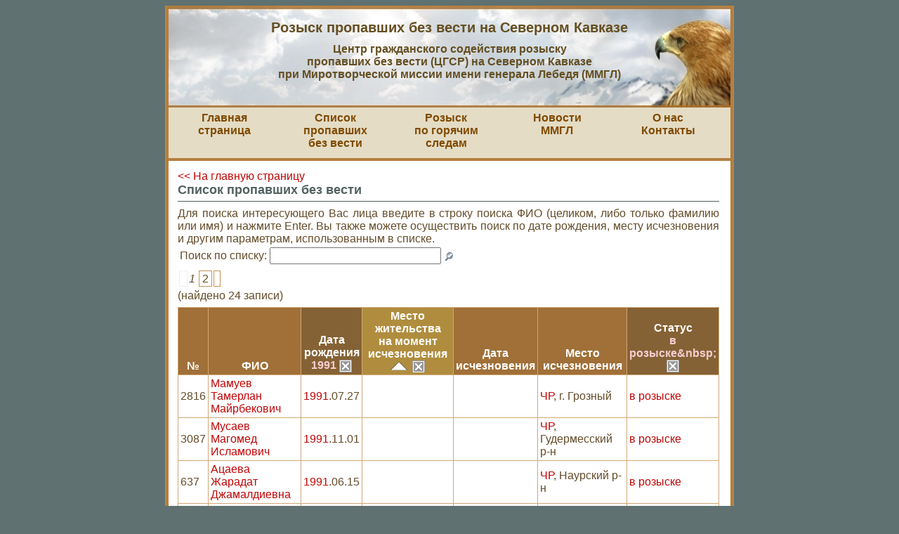

--- FILE ---
content_type: text/html; charset=utf-8
request_url: https://rozysk.org/people?amp%3Bamp%3Bsort=birth_year&amp%3Bamp%3Bsort_dir=asc&amp%3Bamp%3Bx=0&amp%3Bamp%3By=0&amp%3Bbirth_year=1953&amp%3Bdisappear_region=%D0%A7%D0%A0&birth_year=1991&sort=last_address&sort_dir=asc&status=0
body_size: 40814
content:
<!DOCTYPE html PUBLIC "-//W3C//DTD XHTML 1.0 Transitional//EN" "http://www.w3.org/TR/xhtml1/DTD/xhtml1-transitional.dtd">

<html>
<head>
  <title>Розыск пропавших без вести на Северном Кавказе
     :: Список пропавших без вести</title>
  <meta http-equiv="content-type" content="text/html; charset=utf-8"/>
  <meta name="viewport" content="width=device-width, initial-scale=1">
  <meta name="csrf-param" content="authenticity_token" />
<meta name="csrf-token" content="gyGKrR5v1qwRt14I3masLjGQvzc_mz4oBXncsOnhYYVomLzFDTn3cLfTOOVEe7Mr-DfGGqtvWRzb2AZVtETD7A" />
  

  

  <link rel="stylesheet" media="screen, projection" href="https://static.rozysk.org/assets/main-dbcafe9851d9d2f34bce03e27a49ef9555e59e6e462c6204187cd2ca6e520bce.css" />
  
  <script src="https://static.rozysk.org/assets/application-24d998bbc24e1b0a2a04e4b76fe0ea0a164e1cad5fcf3eac63f69ff512293266.js"></script>
<script src="https://static.rozysk.org/assets/comments-49370510a8931212a24e1aa0e27ac260a82c803351acca7ce7b1ea9db8c0013b.js"></script>
<script src="https://static.rozysk.org/assets/hilitor-6c54eca39b72376601f83c4230aac9a5f4aba4ed93ac058d8ff69fcc23a6d982.js"></script>
  <script src="https://static.rozysk.org/assets/defaults-e3b0c44298fc1c149afbf4c8996fb92427ae41e4649b934ca495991b7852b855.js"></script>
  <link rel="icon" href="/favicon.png" type="image/png"/>
  <link rel="shortcut icon" href="/favicon.png" type="image/png"/>

  <meta name="Description" content="Список пропавших без вести"/>
  <meta name="Keywords" content="розык, пропавшие безвести, Чечня, Северный Кавказ, Ингушетия, Александр Лебедь, Миротворческая миссия, заложники"/>
  <!--
    <link rel="icon" href="/favicon.ico" type="image/x-icon" />
    <link rel="shortcut icon" href="/favicon.ico" type="image/x-icon" />
  -->
</head>

<body id="bo">
<div id="o_container">
  <div id="container">
    <div id="header">
<span class="title">
Розыск пропавших без вести на Северном Кавказе
</span>
<span class="subtitle">
Центр гражданского содействия розыску<br> пропавших без вести (ЦГСР) на Северном Кавказе<br>
при Миротворческой миссии имени генерала Лебедя (ММГЛ)
</span>
</div>

    <div id="middle">
      <div id="main_menu">
  <ul>
    <li>
      <a href="/i/index">Главная<br/> страница</a>
    </li>
    <li>
      <a href="/people/db_info">Список пропавших<br/>без вести</a>
    </li>
    <li>
      <a href="/recent">Розыск<br/>по горячим следам</a>
    </li>
    <li>
      <a href="/topics/news">Новости<br />ММГЛ</a>
    </li>
    <li>
      <a href="/i/about">О нас<br />Контакты</a>
    </li>
  </ul>
</div>

      
      
      <div id="content_wrapper" class="content_wrapper_wide">
        <div id="content" class="content_wide">
                    <!--ACTION_BEGIN -->
          <div class="people_list">
  <a href="/">&lt;&lt; На главную страницу</a>
  <h1>Список пропавших без вести</h1>
<div align="justify">
Для поиска интересующего Вас лица введите в строку поиска ФИО (целиком, либо только фамилию или имя) и нажмите Enter. Вы также можете осуществить поиск по дате рождения, месту исчезновения и другим параметрам, использованным в списке.
</div>
  <table width="100%">
    <tr>
      <td>
        <form action="/people" accept-charset="UTF-8" method="get">          Поиск по списку: <input type="search" name="person_s" value="" id="_s" size="25"/>
          <input type="image" src="https://static.rozysk.org/assets/icon-search-8e97ac42c7e0ac724a8914f1cab2098377a34932b17c827e7a0b57c193ceb883.gif" style="vertical-align: middle" />
</form>      </td>
      <td style="padding-left:30px;" align="right">
      </td>
    </tr>
  </table>

  
  <div role="navigation" class="pagination"><span class="previous_page disabled" aria-disabled="true"></span> <em class="current" aria-current="page">1</em> <a rel="next" href="/people?amp%3Bamp%3Bsort=birth_year&amp;amp%3Bamp%3Bsort_dir=asc&amp;amp%3Bamp%3Bx=0&amp;amp%3Bamp%3By=0&amp;amp%3Bbirth_year=1953&amp;amp%3Bdisappear_region=%D0%A7%D0%A0&amp;birth_year=1991&amp;page=2&amp;sort=last_address&amp;sort_dir=asc&amp;status=0">2</a> <a class="next_page" rel="next" href="/people?amp%3Bamp%3Bsort=birth_year&amp;amp%3Bamp%3Bsort_dir=asc&amp;amp%3Bamp%3Bx=0&amp;amp%3Bamp%3By=0&amp;amp%3Bbirth_year=1953&amp;amp%3Bdisappear_region=%D0%A7%D0%A0&amp;birth_year=1991&amp;page=2&amp;sort=last_address&amp;sort_dir=asc&amp;status=0"></a></div>
  (найдено 24 записи)



  <table id="search_result" width="100%" class="list" cellspacing="0">
    <tr>
      <th class=""><div align="center"><a title="сортировать по возрастанию" href="/people?amp%3Bamp%3Bsort=birth_year&amp;amp%3Bamp%3Bsort_dir=asc&amp;amp%3Bamp%3Bx=0&amp;amp%3Bamp%3By=0&amp;amp%3Bbirth_year=1953&amp;amp%3Bdisappear_region=%D0%A7%D0%A0&amp;birth_year=1991&amp;sort=id&amp;sort_dir=asc&amp;status=0">№</a></div></th>
      <th width="125" class=""><div align="center"><a title="сортировать по возрастанию" href="/people?amp%3Bamp%3Bsort=birth_year&amp;amp%3Bamp%3Bsort_dir=asc&amp;amp%3Bamp%3Bx=0&amp;amp%3Bamp%3By=0&amp;amp%3Bbirth_year=1953&amp;amp%3Bdisappear_region=%D0%A7%D0%A0&amp;birth_year=1991&amp;sort=full_name&amp;sort_dir=asc&amp;status=0">ФИО</a></div></th>
      <th class="filtered_column"><div align="center"><a title="сортировать по возрастанию" href="/people?amp%3Bamp%3Bsort=birth_year&amp;amp%3Bamp%3Bsort_dir=asc&amp;amp%3Bamp%3Bx=0&amp;amp%3Bamp%3By=0&amp;amp%3Bbirth_year=1953&amp;amp%3Bdisappear_region=%D0%A7%D0%A0&amp;birth_year=1991&amp;sort=birth_year&amp;sort_dir=asc&amp;status=0">Дата<br/>рождения</a><div><a title="отключить фильтрацию по значению" class="stop_filtering" href="/people?amp%3Bamp%3Bsort=birth_year&amp;amp%3Bamp%3Bsort_dir=asc&amp;amp%3Bamp%3Bx=0&amp;amp%3Bamp%3By=0&amp;amp%3Bbirth_year=1953&amp;amp%3Bdisappear_region=%D0%A7%D0%A0&amp;sort=last_address&amp;sort_dir=asc&amp;status=0">1991&nbsp;<img class="icon" src="https://static.rozysk.org/assets/icon-close-33c5d023a1bf28efe8743cc0bf4e449288fc09c0e511e4a0790ff40b4c97bcf9.gif" /></a></div></div></th>
      <th width="120" class="sorted_column"><div align="center"><a title="сортировать по убыванию" href="/people?amp%3Bamp%3Bsort=birth_year&amp;amp%3Bamp%3Bsort_dir=asc&amp;amp%3Bamp%3Bx=0&amp;amp%3Bamp%3By=0&amp;amp%3Bbirth_year=1953&amp;amp%3Bdisappear_region=%D0%A7%D0%A0&amp;birth_year=1991&amp;sort=last_address&amp;sort_dir=desc&amp;status=0">Место жительства<br/>на момент<br/>исчезновения</a><div class="up_arrow"><a title="отключить сортировку" class="stop_sorting" href="/people?amp%3Bamp%3Bsort=birth_year&amp;amp%3Bamp%3Bsort_dir=asc&amp;amp%3Bamp%3Bx=0&amp;amp%3Bamp%3By=0&amp;amp%3Bbirth_year=1953&amp;amp%3Bdisappear_region=%D0%A7%D0%A0&amp;birth_year=1991&amp;status=0"><img class="icon" src="https://static.rozysk.org/assets/icon-close-33c5d023a1bf28efe8743cc0bf4e449288fc09c0e511e4a0790ff40b4c97bcf9.gif" /></a></div></div></th>
      <th class=""><div align="center"><a title="сортировать по возрастанию" href="/people?amp%3Bamp%3Bsort=birth_year&amp;amp%3Bamp%3Bsort_dir=asc&amp;amp%3Bamp%3Bx=0&amp;amp%3Bamp%3By=0&amp;amp%3Bbirth_year=1953&amp;amp%3Bdisappear_region=%D0%A7%D0%A0&amp;birth_year=1991&amp;sort=lost_on_year&amp;sort_dir=asc&amp;status=0">Дата<br/>исчезновения</a></div></th>
      <th width="120" class=""><div align="center"><a title="сортировать по возрастанию" href="/people?amp%3Bamp%3Bsort=birth_year&amp;amp%3Bamp%3Bsort_dir=asc&amp;amp%3Bamp%3Bx=0&amp;amp%3Bamp%3By=0&amp;amp%3Bbirth_year=1953&amp;amp%3Bdisappear_region=%D0%A7%D0%A0&amp;birth_year=1991&amp;sort=disappear_location&amp;sort_dir=asc&amp;status=0">Место<br>исчезновения</a></div></th>
      <!--
        <th class=""><div align="center"><a title="сортировать по возрастанию" href="/people?amp%3Bamp%3Bsort=birth_year&amp;amp%3Bamp%3Bsort_dir=asc&amp;amp%3Bamp%3Bx=0&amp;amp%3Bamp%3By=0&amp;amp%3Bbirth_year=1953&amp;amp%3Bdisappear_region=%D0%A7%D0%A0&amp;birth_year=1991&amp;sort=anket_n&amp;sort_dir=asc&amp;status=0">Номер<br/>анкеты<br/>ЦГСР</a></div></th>
      -->
      <th class="filtered_column"><div align="center"><a title="сортировать по возрастанию" href="/people?amp%3Bamp%3Bsort=birth_year&amp;amp%3Bamp%3Bsort_dir=asc&amp;amp%3Bamp%3Bx=0&amp;amp%3Bamp%3By=0&amp;amp%3Bbirth_year=1953&amp;amp%3Bdisappear_region=%D0%A7%D0%A0&amp;birth_year=1991&amp;sort=status&amp;sort_dir=asc&amp;status=0">Статус</a><div><a title="отключить фильтрацию по значению" class="stop_filtering" href="/people?amp%3Bamp%3Bsort=birth_year&amp;amp%3Bamp%3Bsort_dir=asc&amp;amp%3Bamp%3Bx=0&amp;amp%3Bamp%3By=0&amp;amp%3Bbirth_year=1953&amp;amp%3Bdisappear_region=%D0%A7%D0%A0&amp;birth_year=1991&amp;sort=last_address&amp;sort_dir=asc">в розыске&amp;nbsp;<img class="icon" src="https://static.rozysk.org/assets/icon-close-33c5d023a1bf28efe8743cc0bf4e449288fc09c0e511e4a0790ff40b4c97bcf9.gif" /></a></div></div></th>
    </tr>
      <tr class="odd">
        <td>
          2816
        </td>
        <td>
          <a href="/people/2816">Мамуев Тамерлан Майрбекович</a>
                  </td>
        <td>
          <a href="/people?amp%3Bamp%3Bsort=birth_year&amp;amp%3Bamp%3Bsort_dir=asc&amp;amp%3Bamp%3Bx=0&amp;amp%3Bamp%3By=0&amp;amp%3Bbirth_year=1953&amp;amp%3Bdisappear_region=%D0%A7%D0%A0&amp;sort=last_address&amp;sort_dir=asc&amp;status=0">1991</a>.07.27
        </td>
        <td>
          
        </td>
        <td>
          
        </td>
        <td>
          <a href="/people?amp%3Bamp%3Bsort=birth_year&amp;amp%3Bamp%3Bsort_dir=asc&amp;amp%3Bamp%3Bx=0&amp;amp%3Bamp%3By=0&amp;amp%3Bbirth_year=1953&amp;amp%3Bdisappear_region=%D0%A7%D0%A0&amp;birth_year=1991&amp;disappear_region=%D0%A7%D0%A0&amp;sort=last_address&amp;sort_dir=asc&amp;status=0">ЧР</a>, г. Грозный
        </td>
        <td>
          <a href="/people?amp%3Bamp%3Bsort=birth_year&amp;amp%3Bamp%3Bsort_dir=asc&amp;amp%3Bamp%3Bx=0&amp;amp%3Bamp%3By=0&amp;amp%3Bbirth_year=1953&amp;amp%3Bdisappear_region=%D0%A7%D0%A0&amp;birth_year=1991&amp;sort=last_address&amp;sort_dir=asc&amp;status=0">в розыске</a>
        </td>
      </tr>
      <tr class="even">
        <td>
          3087
        </td>
        <td>
          <a href="/people/3087">Мусаев Магомед Исламович</a>
                  </td>
        <td>
          <a href="/people?amp%3Bamp%3Bsort=birth_year&amp;amp%3Bamp%3Bsort_dir=asc&amp;amp%3Bamp%3Bx=0&amp;amp%3Bamp%3By=0&amp;amp%3Bbirth_year=1953&amp;amp%3Bdisappear_region=%D0%A7%D0%A0&amp;sort=last_address&amp;sort_dir=asc&amp;status=0">1991</a>.11.01
        </td>
        <td>
          
        </td>
        <td>
          
        </td>
        <td>
          <a href="/people?amp%3Bamp%3Bsort=birth_year&amp;amp%3Bamp%3Bsort_dir=asc&amp;amp%3Bamp%3Bx=0&amp;amp%3Bamp%3By=0&amp;amp%3Bbirth_year=1953&amp;amp%3Bdisappear_region=%D0%A7%D0%A0&amp;birth_year=1991&amp;disappear_region=%D0%A7%D0%A0&amp;sort=last_address&amp;sort_dir=asc&amp;status=0">ЧР</a>, Гудермесский р-н
        </td>
        <td>
          <a href="/people?amp%3Bamp%3Bsort=birth_year&amp;amp%3Bamp%3Bsort_dir=asc&amp;amp%3Bamp%3Bx=0&amp;amp%3Bamp%3By=0&amp;amp%3Bbirth_year=1953&amp;amp%3Bdisappear_region=%D0%A7%D0%A0&amp;birth_year=1991&amp;sort=last_address&amp;sort_dir=asc&amp;status=0">в розыске</a>
        </td>
      </tr>
      <tr class="odd">
        <td>
          637
        </td>
        <td>
          <a href="/people/637">Ацаева Жарадат Джамалдиевна</a>
                  </td>
        <td>
          <a href="/people?amp%3Bamp%3Bsort=birth_year&amp;amp%3Bamp%3Bsort_dir=asc&amp;amp%3Bamp%3Bx=0&amp;amp%3Bamp%3By=0&amp;amp%3Bbirth_year=1953&amp;amp%3Bdisappear_region=%D0%A7%D0%A0&amp;sort=last_address&amp;sort_dir=asc&amp;status=0">1991</a>.06.15
        </td>
        <td>
          
        </td>
        <td>
          
        </td>
        <td>
          <a href="/people?amp%3Bamp%3Bsort=birth_year&amp;amp%3Bamp%3Bsort_dir=asc&amp;amp%3Bamp%3Bx=0&amp;amp%3Bamp%3By=0&amp;amp%3Bbirth_year=1953&amp;amp%3Bdisappear_region=%D0%A7%D0%A0&amp;birth_year=1991&amp;disappear_region=%D0%A7%D0%A0&amp;sort=last_address&amp;sort_dir=asc&amp;status=0">ЧР</a>, Наурский р-н
        </td>
        <td>
          <a href="/people?amp%3Bamp%3Bsort=birth_year&amp;amp%3Bamp%3Bsort_dir=asc&amp;amp%3Bamp%3Bx=0&amp;amp%3Bamp%3By=0&amp;amp%3Bbirth_year=1953&amp;amp%3Bdisappear_region=%D0%A7%D0%A0&amp;birth_year=1991&amp;sort=last_address&amp;sort_dir=asc&amp;status=0">в розыске</a>
        </td>
      </tr>
      <tr class="even">
        <td>
          7354
        </td>
        <td>
          <a href="/people/7354">Танклаев Инса Маулинович</a>
                  </td>
        <td>
          <a href="/people?amp%3Bamp%3Bsort=birth_year&amp;amp%3Bamp%3Bsort_dir=asc&amp;amp%3Bamp%3Bx=0&amp;amp%3Bamp%3By=0&amp;amp%3Bbirth_year=1953&amp;amp%3Bdisappear_region=%D0%A7%D0%A0&amp;sort=last_address&amp;sort_dir=asc&amp;status=0">1991</a>
        </td>
        <td>
          г.Грозный, ул. Б.Хмельницкого
        </td>
        <td>
          <a href="/people?amp%3Bamp%3Bsort=birth_year&amp;amp%3Bamp%3Bsort_dir=asc&amp;amp%3Bamp%3Bx=0&amp;amp%3Bamp%3By=0&amp;amp%3Bbirth_year=1953&amp;amp%3Bdisappear_region=%D0%A7%D0%A0&amp;birth_year=1991&amp;lost_on_year=2009&amp;sort=last_address&amp;sort_dir=asc&amp;status=0">2009</a>.08.20
        </td>
        <td>
          <a href="/people?amp%3Bamp%3Bsort=birth_year&amp;amp%3Bamp%3Bsort_dir=asc&amp;amp%3Bamp%3Bx=0&amp;amp%3Bamp%3By=0&amp;amp%3Bbirth_year=1953&amp;amp%3Bdisappear_region=%D0%A7%D0%A0&amp;birth_year=1991&amp;disappear_region=%D0%A7%D0%A0&amp;sort=last_address&amp;sort_dir=asc&amp;status=0">ЧР</a>, Вышел из дома и не вернулся
        </td>
        <td>
          <a href="/people?amp%3Bamp%3Bsort=birth_year&amp;amp%3Bamp%3Bsort_dir=asc&amp;amp%3Bamp%3Bx=0&amp;amp%3Bamp%3By=0&amp;amp%3Bbirth_year=1953&amp;amp%3Bdisappear_region=%D0%A7%D0%A0&amp;birth_year=1991&amp;sort=last_address&amp;sort_dir=asc&amp;status=0">в розыске</a>
        </td>
      </tr>
      <tr class="odd">
        <td>
          8143
        </td>
        <td>
          <a href="/people/8143">Садов Назир (из списка РпГС)</a>
                  </td>
        <td>
          <a href="/people?amp%3Bamp%3Bsort=birth_year&amp;amp%3Bamp%3Bsort_dir=asc&amp;amp%3Bamp%3Bx=0&amp;amp%3Bamp%3By=0&amp;amp%3Bbirth_year=1953&amp;amp%3Bdisappear_region=%D0%A7%D0%A0&amp;sort=last_address&amp;sort_dir=asc&amp;status=0">1991</a>
        </td>
        <td>
          РД, г. Махачкала
        </td>
        <td>
          <a href="/people?amp%3Bamp%3Bsort=birth_year&amp;amp%3Bamp%3Bsort_dir=asc&amp;amp%3Bamp%3Bx=0&amp;amp%3Bamp%3By=0&amp;amp%3Bbirth_year=1953&amp;amp%3Bdisappear_region=%D0%A7%D0%A0&amp;birth_year=1991&amp;lost_on_year=2014&amp;sort=last_address&amp;sort_dir=asc&amp;status=0">2014</a>.02.15
        </td>
        <td>
          <a href="/people?amp%3Bamp%3Bsort=birth_year&amp;amp%3Bamp%3Bsort_dir=asc&amp;amp%3Bamp%3Bx=0&amp;amp%3Bamp%3By=0&amp;amp%3Bbirth_year=1953&amp;amp%3Bdisappear_region=%D0%A7%D0%A0&amp;birth_year=1991&amp;disappear_region=%D0%A0%D0%94&amp;sort=last_address&amp;sort_dir=asc&amp;status=0">РД</a>, г. Махачкала
        </td>
        <td>
          <a href="/people?amp%3Bamp%3Bsort=birth_year&amp;amp%3Bamp%3Bsort_dir=asc&amp;amp%3Bamp%3Bx=0&amp;amp%3Bamp%3By=0&amp;amp%3Bbirth_year=1953&amp;amp%3Bdisappear_region=%D0%A7%D0%A0&amp;birth_year=1991&amp;sort=last_address&amp;sort_dir=asc&amp;status=0">в розыске</a>
        </td>
      </tr>
      <tr class="even">
        <td>
          8142
        </td>
        <td>
          <a href="/people/8142">Садов Назир (из списка РпГС)</a>
                  </td>
        <td>
          <a href="/people?amp%3Bamp%3Bsort=birth_year&amp;amp%3Bamp%3Bsort_dir=asc&amp;amp%3Bamp%3Bx=0&amp;amp%3Bamp%3By=0&amp;amp%3Bbirth_year=1953&amp;amp%3Bdisappear_region=%D0%A7%D0%A0&amp;sort=last_address&amp;sort_dir=asc&amp;status=0">1991</a>
        </td>
        <td>
          РД, г. Махачкала
        </td>
        <td>
          <a href="/people?amp%3Bamp%3Bsort=birth_year&amp;amp%3Bamp%3Bsort_dir=asc&amp;amp%3Bamp%3Bx=0&amp;amp%3Bamp%3By=0&amp;amp%3Bbirth_year=1953&amp;amp%3Bdisappear_region=%D0%A7%D0%A0&amp;birth_year=1991&amp;lost_on_year=2014&amp;sort=last_address&amp;sort_dir=asc&amp;status=0">2014</a>.02.15
        </td>
        <td>
          <a href="/people?amp%3Bamp%3Bsort=birth_year&amp;amp%3Bamp%3Bsort_dir=asc&amp;amp%3Bamp%3Bx=0&amp;amp%3Bamp%3By=0&amp;amp%3Bbirth_year=1953&amp;amp%3Bdisappear_region=%D0%A7%D0%A0&amp;birth_year=1991&amp;disappear_region=%D0%A0%D0%94&amp;sort=last_address&amp;sort_dir=asc&amp;status=0">РД</a>, г. Махачкала
        </td>
        <td>
          <a href="/people?amp%3Bamp%3Bsort=birth_year&amp;amp%3Bamp%3Bsort_dir=asc&amp;amp%3Bamp%3Bx=0&amp;amp%3Bamp%3By=0&amp;amp%3Bbirth_year=1953&amp;amp%3Bdisappear_region=%D0%A7%D0%A0&amp;birth_year=1991&amp;sort=last_address&amp;sort_dir=asc&amp;status=0">в розыске</a>
        </td>
      </tr>
      <tr class="odd">
        <td>
          8137
        </td>
        <td>
          <a href="/people/8137">Абдурашидов Хож-Ахмед Хаваждиевич (из списка РпГС)</a>
                  </td>
        <td>
          <a href="/people?amp%3Bamp%3Bsort=birth_year&amp;amp%3Bamp%3Bsort_dir=asc&amp;amp%3Bamp%3Bx=0&amp;amp%3Bamp%3By=0&amp;amp%3Bbirth_year=1953&amp;amp%3Bdisappear_region=%D0%A7%D0%A0&amp;sort=last_address&amp;sort_dir=asc&amp;status=0">1991</a>
        </td>
        <td>
          РД, с. Хасавюрт
        </td>
        <td>
          <a href="/people?amp%3Bamp%3Bsort=birth_year&amp;amp%3Bamp%3Bsort_dir=asc&amp;amp%3Bamp%3Bx=0&amp;amp%3Bamp%3By=0&amp;amp%3Bbirth_year=1953&amp;amp%3Bdisappear_region=%D0%A7%D0%A0&amp;birth_year=1991&amp;lost_on_year=2012&amp;sort=last_address&amp;sort_dir=asc&amp;status=0">2012</a>.06.21
        </td>
        <td>
          <a href="/people?amp%3Bamp%3Bsort=birth_year&amp;amp%3Bamp%3Bsort_dir=asc&amp;amp%3Bamp%3Bx=0&amp;amp%3Bamp%3By=0&amp;amp%3Bbirth_year=1953&amp;amp%3Bdisappear_region=%D0%A7%D0%A0&amp;birth_year=1991&amp;disappear_region=%D0%A7%D0%A0&amp;sort=last_address&amp;sort_dir=asc&amp;status=0">ЧР</a>, г. Аргун
        </td>
        <td>
          <a href="/people?amp%3Bamp%3Bsort=birth_year&amp;amp%3Bamp%3Bsort_dir=asc&amp;amp%3Bamp%3Bx=0&amp;amp%3Bamp%3By=0&amp;amp%3Bbirth_year=1953&amp;amp%3Bdisappear_region=%D0%A7%D0%A0&amp;birth_year=1991&amp;sort=last_address&amp;sort_dir=asc&amp;status=0">в розыске</a>
        </td>
      </tr>
      <tr class="even">
        <td>
          7572
        </td>
        <td>
          <a href="/people/7572">Макарова  Инга  Витальевна</a>
                  </td>
        <td>
          <a href="/people?amp%3Bamp%3Bsort=birth_year&amp;amp%3Bamp%3Bsort_dir=asc&amp;amp%3Bamp%3Bx=0&amp;amp%3Bamp%3By=0&amp;amp%3Bbirth_year=1953&amp;amp%3Bdisappear_region=%D0%A7%D0%A0&amp;sort=last_address&amp;sort_dir=asc&amp;status=0">1991</a>.02.18
        </td>
        <td>
          Ставропольский край, г. Прохладный
        </td>
        <td>
          <a href="/people?amp%3Bamp%3Bsort=birth_year&amp;amp%3Bamp%3Bsort_dir=asc&amp;amp%3Bamp%3Bx=0&amp;amp%3Bamp%3By=0&amp;amp%3Bbirth_year=1953&amp;amp%3Bdisappear_region=%D0%A7%D0%A0&amp;birth_year=1991&amp;lost_on_year=2008&amp;sort=last_address&amp;sort_dir=asc&amp;status=0">2008</a>.10
        </td>
        <td>
          <a href="/people?amp%3Bamp%3Bsort=birth_year&amp;amp%3Bamp%3Bsort_dir=asc&amp;amp%3Bamp%3Bx=0&amp;amp%3Bamp%3By=0&amp;amp%3Bbirth_year=1953&amp;amp%3Bdisappear_region=%D0%A7%D0%A0&amp;birth_year=1991&amp;disappear_region=%D0%A1%D0%9A&amp;sort=last_address&amp;sort_dir=asc&amp;status=0">СК</a>, г. Прохладный
        </td>
        <td>
          <a href="/people?amp%3Bamp%3Bsort=birth_year&amp;amp%3Bamp%3Bsort_dir=asc&amp;amp%3Bamp%3Bx=0&amp;amp%3Bamp%3By=0&amp;amp%3Bbirth_year=1953&amp;amp%3Bdisappear_region=%D0%A7%D0%A0&amp;birth_year=1991&amp;sort=last_address&amp;sort_dir=asc&amp;status=0">в розыске</a>
        </td>
      </tr>
      <tr class="odd">
        <td>
          8198
        </td>
        <td>
          <a href="/people/8198">Абдрашидов Хож-Ахмед Хаважиевич</a>
                  </td>
        <td>
          <a href="/people?amp%3Bamp%3Bsort=birth_year&amp;amp%3Bamp%3Bsort_dir=asc&amp;amp%3Bamp%3Bx=0&amp;amp%3Bamp%3By=0&amp;amp%3Bbirth_year=1953&amp;amp%3Bdisappear_region=%D0%A7%D0%A0&amp;sort=last_address&amp;sort_dir=asc&amp;status=0">1991</a>.01.24
        </td>
        <td>
          ЧР, г. Аргун
        </td>
        <td>
          <a href="/people?amp%3Bamp%3Bsort=birth_year&amp;amp%3Bamp%3Bsort_dir=asc&amp;amp%3Bamp%3Bx=0&amp;amp%3Bamp%3By=0&amp;amp%3Bbirth_year=1953&amp;amp%3Bdisappear_region=%D0%A7%D0%A0&amp;birth_year=1991&amp;lost_on_year=2011&amp;sort=last_address&amp;sort_dir=asc&amp;status=0">2011</a>.06.21
        </td>
        <td>
          <a href="/people?amp%3Bamp%3Bsort=birth_year&amp;amp%3Bamp%3Bsort_dir=asc&amp;amp%3Bamp%3Bx=0&amp;amp%3Bamp%3By=0&amp;amp%3Bbirth_year=1953&amp;amp%3Bdisappear_region=%D0%A7%D0%A0&amp;birth_year=1991&amp;disappear_region=%D0%A7%D0%A0&amp;sort=last_address&amp;sort_dir=asc&amp;status=0">ЧР</a>, г. Аргун
        </td>
        <td>
          <a href="/people?amp%3Bamp%3Bsort=birth_year&amp;amp%3Bamp%3Bsort_dir=asc&amp;amp%3Bamp%3Bx=0&amp;amp%3Bamp%3By=0&amp;amp%3Bbirth_year=1953&amp;amp%3Bdisappear_region=%D0%A7%D0%A0&amp;birth_year=1991&amp;sort=last_address&amp;sort_dir=asc&amp;status=0">в розыске</a>
        </td>
      </tr>
      <tr class="even">
        <td>
          4875
        </td>
        <td>
          <a href="/people/4875">Ясуева Асет Маусеровна</a>
                  </td>
        <td>
          <a href="/people?amp%3Bamp%3Bsort=birth_year&amp;amp%3Bamp%3Bsort_dir=asc&amp;amp%3Bamp%3Bx=0&amp;amp%3Bamp%3By=0&amp;amp%3Bbirth_year=1953&amp;amp%3Bdisappear_region=%D0%A7%D0%A0&amp;sort=last_address&amp;sort_dir=asc&amp;status=0">1991</a>.06.17
        </td>
        <td>
          ЧР, г. Аргун
        </td>
        <td>
          
        </td>
        <td>
          <a href="/people?amp%3Bamp%3Bsort=birth_year&amp;amp%3Bamp%3Bsort_dir=asc&amp;amp%3Bamp%3Bx=0&amp;amp%3Bamp%3By=0&amp;amp%3Bbirth_year=1953&amp;amp%3Bdisappear_region=%D0%A7%D0%A0&amp;birth_year=1991&amp;disappear_region=%D0%A7%D0%A0&amp;sort=last_address&amp;sort_dir=asc&amp;status=0">ЧР</a>, г. Аргун
        </td>
        <td>
          <a href="/people?amp%3Bamp%3Bsort=birth_year&amp;amp%3Bamp%3Bsort_dir=asc&amp;amp%3Bamp%3Bx=0&amp;amp%3Bamp%3By=0&amp;amp%3Bbirth_year=1953&amp;amp%3Bdisappear_region=%D0%A7%D0%A0&amp;birth_year=1991&amp;sort=last_address&amp;sort_dir=asc&amp;status=0">в розыске</a>
        </td>
      </tr>
      <tr class="odd">
        <td>
          3992
        </td>
        <td>
          <a href="/people/3992">Умаров Рамзан Сулимович</a>
                  </td>
        <td>
          <a href="/people?amp%3Bamp%3Bsort=birth_year&amp;amp%3Bamp%3Bsort_dir=asc&amp;amp%3Bamp%3Bx=0&amp;amp%3Bamp%3By=0&amp;amp%3Bbirth_year=1953&amp;amp%3Bdisappear_region=%D0%A7%D0%A0&amp;sort=last_address&amp;sort_dir=asc&amp;status=0">1991</a>.06.30
        </td>
        <td>
          ЧР, г. Грозный
        </td>
        <td>
          
        </td>
        <td>
          <a href="/people?amp%3Bamp%3Bsort=birth_year&amp;amp%3Bamp%3Bsort_dir=asc&amp;amp%3Bamp%3Bx=0&amp;amp%3Bamp%3By=0&amp;amp%3Bbirth_year=1953&amp;amp%3Bdisappear_region=%D0%A7%D0%A0&amp;birth_year=1991&amp;disappear_region=%D0%A7%D0%A0&amp;sort=last_address&amp;sort_dir=asc&amp;status=0">ЧР</a>, г. Грозный
        </td>
        <td>
          <a href="/people?amp%3Bamp%3Bsort=birth_year&amp;amp%3Bamp%3Bsort_dir=asc&amp;amp%3Bamp%3Bx=0&amp;amp%3Bamp%3By=0&amp;amp%3Bbirth_year=1953&amp;amp%3Bdisappear_region=%D0%A7%D0%A0&amp;birth_year=1991&amp;sort=last_address&amp;sort_dir=asc&amp;status=0">в розыске</a>
        </td>
      </tr>
      <tr class="even">
        <td>
          3497
        </td>
        <td>
          <a href="/people/3497">Сайханова Мадина Абубакарова</a>
                  </td>
        <td>
          <a href="/people?amp%3Bamp%3Bsort=birth_year&amp;amp%3Bamp%3Bsort_dir=asc&amp;amp%3Bamp%3Bx=0&amp;amp%3Bamp%3By=0&amp;amp%3Bbirth_year=1953&amp;amp%3Bdisappear_region=%D0%A7%D0%A0&amp;sort=last_address&amp;sort_dir=asc&amp;status=0">1991</a>.07.25
        </td>
        <td>
          ЧР, г. Грозный
        </td>
        <td>
          
        </td>
        <td>
          <a href="/people?amp%3Bamp%3Bsort=birth_year&amp;amp%3Bamp%3Bsort_dir=asc&amp;amp%3Bamp%3Bx=0&amp;amp%3Bamp%3By=0&amp;amp%3Bbirth_year=1953&amp;amp%3Bdisappear_region=%D0%A7%D0%A0&amp;birth_year=1991&amp;disappear_region=%D0%A7%D0%A0&amp;sort=last_address&amp;sort_dir=asc&amp;status=0">ЧР</a>, г. Грозный
        </td>
        <td>
          <a href="/people?amp%3Bamp%3Bsort=birth_year&amp;amp%3Bamp%3Bsort_dir=asc&amp;amp%3Bamp%3Bx=0&amp;amp%3Bamp%3By=0&amp;amp%3Bbirth_year=1953&amp;amp%3Bdisappear_region=%D0%A7%D0%A0&amp;birth_year=1991&amp;sort=last_address&amp;sort_dir=asc&amp;status=0">в розыске</a>
        </td>
      </tr>
      <tr class="odd">
        <td>
          7837
        </td>
        <td>
          <a href="/people/7837">Гадаев  Ислам  Рамзанович</a>
                  </td>
        <td>
          <a href="/people?amp%3Bamp%3Bsort=birth_year&amp;amp%3Bamp%3Bsort_dir=asc&amp;amp%3Bamp%3Bx=0&amp;amp%3Bamp%3By=0&amp;amp%3Bbirth_year=1953&amp;amp%3Bdisappear_region=%D0%A7%D0%A0&amp;sort=last_address&amp;sort_dir=asc&amp;status=0">1991</a>.01.14
        </td>
        <td>
          ЧР, г. Грозный
        </td>
        <td>
          <a href="/people?amp%3Bamp%3Bsort=birth_year&amp;amp%3Bamp%3Bsort_dir=asc&amp;amp%3Bamp%3Bx=0&amp;amp%3Bamp%3By=0&amp;amp%3Bbirth_year=1953&amp;amp%3Bdisappear_region=%D0%A7%D0%A0&amp;birth_year=1991&amp;lost_on_year=2009&amp;sort=last_address&amp;sort_dir=asc&amp;status=0">2009</a>.03
        </td>
        <td>
          <a href="/people?amp%3Bamp%3Bsort=birth_year&amp;amp%3Bamp%3Bsort_dir=asc&amp;amp%3Bamp%3Bx=0&amp;amp%3Bamp%3By=0&amp;amp%3Bbirth_year=1953&amp;amp%3Bdisappear_region=%D0%A7%D0%A0&amp;birth_year=1991&amp;disappear_region=%D0%A7%D0%A0&amp;sort=last_address&amp;sort_dir=asc&amp;status=0">ЧР</a>, г. Грозный
        </td>
        <td>
          <a href="/people?amp%3Bamp%3Bsort=birth_year&amp;amp%3Bamp%3Bsort_dir=asc&amp;amp%3Bamp%3Bx=0&amp;amp%3Bamp%3By=0&amp;amp%3Bbirth_year=1953&amp;amp%3Bdisappear_region=%D0%A7%D0%A0&amp;birth_year=1991&amp;sort=last_address&amp;sort_dir=asc&amp;status=0">в розыске</a>
        </td>
      </tr>
      <tr class="even">
        <td>
          3261
        </td>
        <td>
          <a href="/people/3261">Оздамиров Хасболт Майрсолтович</a>
                  </td>
        <td>
          <a href="/people?amp%3Bamp%3Bsort=birth_year&amp;amp%3Bamp%3Bsort_dir=asc&amp;amp%3Bamp%3Bx=0&amp;amp%3Bamp%3By=0&amp;amp%3Bbirth_year=1953&amp;amp%3Bdisappear_region=%D0%A7%D0%A0&amp;sort=last_address&amp;sort_dir=asc&amp;status=0">1991</a>.05.21
        </td>
        <td>
          ЧР, г. Гудермес
        </td>
        <td>
          
        </td>
        <td>
          <a href="/people?amp%3Bamp%3Bsort=birth_year&amp;amp%3Bamp%3Bsort_dir=asc&amp;amp%3Bamp%3Bx=0&amp;amp%3Bamp%3By=0&amp;amp%3Bbirth_year=1953&amp;amp%3Bdisappear_region=%D0%A7%D0%A0&amp;birth_year=1991&amp;disappear_region=%D0%A7%D0%A0&amp;sort=last_address&amp;sort_dir=asc&amp;status=0">ЧР</a>, Гудермесский р-н
        </td>
        <td>
          <a href="/people?amp%3Bamp%3Bsort=birth_year&amp;amp%3Bamp%3Bsort_dir=asc&amp;amp%3Bamp%3Bx=0&amp;amp%3Bamp%3By=0&amp;amp%3Bbirth_year=1953&amp;amp%3Bdisappear_region=%D0%A7%D0%A0&amp;birth_year=1991&amp;sort=last_address&amp;sort_dir=asc&amp;status=0">в розыске</a>
        </td>
      </tr>
      <tr class="odd">
        <td>
          1999
        </td>
        <td>
          <a href="/people/1999">Зукаева Таиса</a>
                  </td>
        <td>
          <a href="/people?amp%3Bamp%3Bsort=birth_year&amp;amp%3Bamp%3Bsort_dir=asc&amp;amp%3Bamp%3Bx=0&amp;amp%3Bamp%3By=0&amp;amp%3Bbirth_year=1953&amp;amp%3Bdisappear_region=%D0%A7%D0%A0&amp;sort=last_address&amp;sort_dir=asc&amp;status=0">1991</a>
        </td>
        <td>
          ЧР, г. Гудермес
        </td>
        <td>
          <a href="/people?amp%3Bamp%3Bsort=birth_year&amp;amp%3Bamp%3Bsort_dir=asc&amp;amp%3Bamp%3Bx=0&amp;amp%3Bamp%3By=0&amp;amp%3Bbirth_year=1953&amp;amp%3Bdisappear_region=%D0%A7%D0%A0&amp;birth_year=1991&amp;lost_on_year=2000&amp;sort=last_address&amp;sort_dir=asc&amp;status=0">2000</a>.09.14
        </td>
        <td>
          <a href="/people?amp%3Bamp%3Bsort=birth_year&amp;amp%3Bamp%3Bsort_dir=asc&amp;amp%3Bamp%3Bx=0&amp;amp%3Bamp%3By=0&amp;amp%3Bbirth_year=1953&amp;amp%3Bdisappear_region=%D0%A7%D0%A0&amp;birth_year=1991&amp;disappear_region=%D0%A7%D0%A0&amp;sort=last_address&amp;sort_dir=asc&amp;status=0">ЧР</a>, Гудермес
        </td>
        <td>
          <a href="/people?amp%3Bamp%3Bsort=birth_year&amp;amp%3Bamp%3Bsort_dir=asc&amp;amp%3Bamp%3Bx=0&amp;amp%3Bamp%3By=0&amp;amp%3Bbirth_year=1953&amp;amp%3Bdisappear_region=%D0%A7%D0%A0&amp;birth_year=1991&amp;sort=last_address&amp;sort_dir=asc&amp;status=0">в розыске</a>
        </td>
      </tr>
      <tr class="even">
        <td>
          7336
        </td>
        <td>
          <a href="/people/7336">Лапаева Макка Салаудиевна</a>
                  </td>
        <td>
          <a href="/people?amp%3Bamp%3Bsort=birth_year&amp;amp%3Bamp%3Bsort_dir=asc&amp;amp%3Bamp%3Bx=0&amp;amp%3Bamp%3By=0&amp;amp%3Bbirth_year=1953&amp;amp%3Bdisappear_region=%D0%A7%D0%A0&amp;sort=last_address&amp;sort_dir=asc&amp;status=0">1991</a>.06.10
        </td>
        <td>
          ЧР, г.Грозный
        </td>
        <td>
          <a href="/people?amp%3Bamp%3Bsort=birth_year&amp;amp%3Bamp%3Bsort_dir=asc&amp;amp%3Bamp%3Bx=0&amp;amp%3Bamp%3By=0&amp;amp%3Bbirth_year=1953&amp;amp%3Bdisappear_region=%D0%A7%D0%A0&amp;birth_year=1991&amp;lost_on_year=2008&amp;sort=last_address&amp;sort_dir=asc&amp;status=0">2008</a>.11.27
        </td>
        <td>
          <a href="/people?amp%3Bamp%3Bsort=birth_year&amp;amp%3Bamp%3Bsort_dir=asc&amp;amp%3Bamp%3Bx=0&amp;amp%3Bamp%3By=0&amp;amp%3Bbirth_year=1953&amp;amp%3Bdisappear_region=%D0%A7%D0%A0&amp;birth_year=1991&amp;disappear_region=%D0%A7%D0%A0&amp;sort=last_address&amp;sort_dir=asc&amp;status=0">ЧР</a>, Перекрёсток Лорсанова и пр-та Исаева г. Грозный
        </td>
        <td>
          <a href="/people?amp%3Bamp%3Bsort=birth_year&amp;amp%3Bamp%3Bsort_dir=asc&amp;amp%3Bamp%3Bx=0&amp;amp%3Bamp%3By=0&amp;amp%3Bbirth_year=1953&amp;amp%3Bdisappear_region=%D0%A7%D0%A0&amp;birth_year=1991&amp;sort=last_address&amp;sort_dir=asc&amp;status=0">в розыске</a>
        </td>
      </tr>
      <tr class="odd">
        <td>
          5023
        </td>
        <td>
          <a href="/people/5023">Байсултанова Аминат Алиевна</a>
                  </td>
        <td>
          <a href="/people?amp%3Bamp%3Bsort=birth_year&amp;amp%3Bamp%3Bsort_dir=asc&amp;amp%3Bamp%3Bx=0&amp;amp%3Bamp%3By=0&amp;amp%3Bbirth_year=1953&amp;amp%3Bdisappear_region=%D0%A7%D0%A0&amp;sort=last_address&amp;sort_dir=asc&amp;status=0">1991</a>
        </td>
        <td>
          ЧР, Грозненский р-н,
с. Старые Атаги
        </td>
        <td>
          <a href="/people?amp%3Bamp%3Bsort=birth_year&amp;amp%3Bamp%3Bsort_dir=asc&amp;amp%3Bamp%3Bx=0&amp;amp%3Bamp%3By=0&amp;amp%3Bbirth_year=1953&amp;amp%3Bdisappear_region=%D0%A7%D0%A0&amp;birth_year=1991&amp;lost_on_year=2005&amp;sort=last_address&amp;sort_dir=asc&amp;status=0">2005</a>.08.10
        </td>
        <td>
          <a href="/people?amp%3Bamp%3Bsort=birth_year&amp;amp%3Bamp%3Bsort_dir=asc&amp;amp%3Bamp%3Bx=0&amp;amp%3Bamp%3By=0&amp;amp%3Bbirth_year=1953&amp;amp%3Bdisappear_region=%D0%A7%D0%A0&amp;birth_year=1991&amp;disappear_region=%D0%A7%D0%A0&amp;sort=last_address&amp;sort_dir=asc&amp;status=0">ЧР</a>, Грозненский р-н
        </td>
        <td>
          <a href="/people?amp%3Bamp%3Bsort=birth_year&amp;amp%3Bamp%3Bsort_dir=asc&amp;amp%3Bamp%3Bx=0&amp;amp%3Bamp%3By=0&amp;amp%3Bbirth_year=1953&amp;amp%3Bdisappear_region=%D0%A7%D0%A0&amp;birth_year=1991&amp;sort=last_address&amp;sort_dir=asc&amp;status=0">в розыске</a>
        </td>
      </tr>
      <tr class="even">
        <td>
          2811
        </td>
        <td>
          <a href="/people/2811">Мамбулатова Айшат Исаевна</a>
                  </td>
        <td>
          <a href="/people?amp%3Bamp%3Bsort=birth_year&amp;amp%3Bamp%3Bsort_dir=asc&amp;amp%3Bamp%3Bx=0&amp;amp%3Bamp%3By=0&amp;amp%3Bbirth_year=1953&amp;amp%3Bdisappear_region=%D0%A7%D0%A0&amp;sort=last_address&amp;sort_dir=asc&amp;status=0">1991</a>.04.20
        </td>
        <td>
          ЧР, Грозненский р-н, с. Пригородное 
        </td>
        <td>
          
        </td>
        <td>
          <a href="/people?amp%3Bamp%3Bsort=birth_year&amp;amp%3Bamp%3Bsort_dir=asc&amp;amp%3Bamp%3Bx=0&amp;amp%3Bamp%3By=0&amp;amp%3Bbirth_year=1953&amp;amp%3Bdisappear_region=%D0%A7%D0%A0&amp;birth_year=1991&amp;disappear_region=%D0%A7%D0%A0&amp;sort=last_address&amp;sort_dir=asc&amp;status=0">ЧР</a>, Грозненский р-н
        </td>
        <td>
          <a href="/people?amp%3Bamp%3Bsort=birth_year&amp;amp%3Bamp%3Bsort_dir=asc&amp;amp%3Bamp%3Bx=0&amp;amp%3Bamp%3By=0&amp;amp%3Bbirth_year=1953&amp;amp%3Bdisappear_region=%D0%A7%D0%A0&amp;birth_year=1991&amp;sort=last_address&amp;sort_dir=asc&amp;status=0">в розыске</a>
        </td>
      </tr>
      <tr class="odd">
        <td>
          921
        </td>
        <td>
          <a href="/people/921">Бессирова Асет Салмановна</a>
                  </td>
        <td>
          <a href="/people?amp%3Bamp%3Bsort=birth_year&amp;amp%3Bamp%3Bsort_dir=asc&amp;amp%3Bamp%3Bx=0&amp;amp%3Bamp%3By=0&amp;amp%3Bbirth_year=1953&amp;amp%3Bdisappear_region=%D0%A7%D0%A0&amp;sort=last_address&amp;sort_dir=asc&amp;status=0">1991</a>.01.03
        </td>
        <td>
          ЧР, Грозненский р-н, с. Пригородное
        </td>
        <td>
          
        </td>
        <td>
          <a href="/people?amp%3Bamp%3Bsort=birth_year&amp;amp%3Bamp%3Bsort_dir=asc&amp;amp%3Bamp%3Bx=0&amp;amp%3Bamp%3By=0&amp;amp%3Bbirth_year=1953&amp;amp%3Bdisappear_region=%D0%A7%D0%A0&amp;birth_year=1991&amp;disappear_region=%D0%A7%D0%A0&amp;sort=last_address&amp;sort_dir=asc&amp;status=0">ЧР</a>, Грозненский р-н
        </td>
        <td>
          <a href="/people?amp%3Bamp%3Bsort=birth_year&amp;amp%3Bamp%3Bsort_dir=asc&amp;amp%3Bamp%3Bx=0&amp;amp%3Bamp%3By=0&amp;amp%3Bbirth_year=1953&amp;amp%3Bdisappear_region=%D0%A7%D0%A0&amp;birth_year=1991&amp;sort=last_address&amp;sort_dir=asc&amp;status=0">в розыске</a>
        </td>
      </tr>
      <tr class="even">
        <td>
          4846
        </td>
        <td>
          <a href="/people/4846">Якубов Мовсар Абдул-Ганиевич</a>
                  </td>
        <td>
          <a href="/people?amp%3Bamp%3Bsort=birth_year&amp;amp%3Bamp%3Bsort_dir=asc&amp;amp%3Bamp%3Bx=0&amp;amp%3Bamp%3By=0&amp;amp%3Bbirth_year=1953&amp;amp%3Bdisappear_region=%D0%A7%D0%A0&amp;sort=last_address&amp;sort_dir=asc&amp;status=0">1991</a>.03.06
        </td>
        <td>
          ЧР, Итум-Калинский р-н, с. Итум-Кали
        </td>
        <td>
          <a href="/people?amp%3Bamp%3Bsort=birth_year&amp;amp%3Bamp%3Bsort_dir=asc&amp;amp%3Bamp%3Bx=0&amp;amp%3Bamp%3By=0&amp;amp%3Bbirth_year=1953&amp;amp%3Bdisappear_region=%D0%A7%D0%A0&amp;birth_year=1991&amp;lost_on_year=2006&amp;sort=last_address&amp;sort_dir=asc&amp;status=0">2006</a>.11.09
        </td>
        <td>
          <a href="/people?amp%3Bamp%3Bsort=birth_year&amp;amp%3Bamp%3Bsort_dir=asc&amp;amp%3Bamp%3Bx=0&amp;amp%3Bamp%3By=0&amp;amp%3Bbirth_year=1953&amp;amp%3Bdisappear_region=%D0%A7%D0%A0&amp;birth_year=1991&amp;disappear_region=%D0%A7%D0%A0&amp;sort=last_address&amp;sort_dir=asc&amp;status=0">ЧР</a>, Итум-Калинский р-н
        </td>
        <td>
          <a href="/people?amp%3Bamp%3Bsort=birth_year&amp;amp%3Bamp%3Bsort_dir=asc&amp;amp%3Bamp%3Bx=0&amp;amp%3Bamp%3By=0&amp;amp%3Bbirth_year=1953&amp;amp%3Bdisappear_region=%D0%A7%D0%A0&amp;birth_year=1991&amp;sort=last_address&amp;sort_dir=asc&amp;status=0">в розыске</a>
        </td>
      </tr>
  </table>
  <div role="navigation" class="pagination"><span class="previous_page disabled" aria-disabled="true"></span> <em class="current" aria-current="page">1</em> <a rel="next" href="/people?amp%3Bamp%3Bsort=birth_year&amp;amp%3Bamp%3Bsort_dir=asc&amp;amp%3Bamp%3Bx=0&amp;amp%3Bamp%3By=0&amp;amp%3Bbirth_year=1953&amp;amp%3Bdisappear_region=%D0%A7%D0%A0&amp;birth_year=1991&amp;page=2&amp;sort=last_address&amp;sort_dir=asc&amp;status=0">2</a> <a class="next_page" rel="next" href="/people?amp%3Bamp%3Bsort=birth_year&amp;amp%3Bamp%3Bsort_dir=asc&amp;amp%3Bamp%3Bx=0&amp;amp%3Bamp%3By=0&amp;amp%3Bbirth_year=1953&amp;amp%3Bdisappear_region=%D0%A7%D0%A0&amp;birth_year=1991&amp;page=2&amp;sort=last_address&amp;sort_dir=asc&amp;status=0"></a></div>
</div>


          <!--ACTION_END -->
        </div>
      </div>
    </div>
  </div>
  <div id="footer">
 <div align="left">
    &copy;
    Миротворческая Миссия имени генерала Лебедя (ММГЛ)
  </div>
  <div align="right" class="feedback">
    <a href="/reports/new">обратная связь &Gt;</a>
  </div>
</div>

</div>
<div id="signin">
    <a href="https://rozysk.org/signin?return_to=https%3A%2F%2Frozysk.org%2Fpeople%3Famp%253Bamp%253Bsort%3Dbirth_year%26amp%253Bamp%253Bsort_dir%3Dasc%26amp%253Bamp%253Bx%3D0%26amp%253Bamp%253By%3D0%26amp%253Bbirth_year%3D1953%26amp%253Bdisappear_region%3D%25D0%25A7%25D0%25A0%26birth_year%3D1991%26sort%3Dlast_address%26sort_dir%3Dasc%26status%3D0">Войти &Gt;</a>
</div>
<script lang="text/javascript">
  
  Array.prototype.reduce = function(callback, initialVal) {
    var accumulator = (initialVal === undefined) ? undefined : initialVal;
    for (var i = 0; i < this.length; i++) {
      if (accumulator !== undefined)
        accumulator = callback.call(undefined, accumulator, this[i], i, this);
      else
        accumulator = this[i];
    }
    return accumulator;
  };
</script>
<script type="text/javascript">
var gaJsHost = (("https:" == document.location.protocol) ? "https://ssl." : "http://www.");
document.write(unescape("%3Cscript src='" + gaJsHost + "google-analytics.com/ga.js' type='text/javascript'%3E%3C/script%3E"));
</script>
<script type="text/javascript">
var pageTracker = _gat._getTracker("UA-1443454-4");
pageTracker._initData();
pageTracker._trackPageview();
</script>


</body>
</html>
